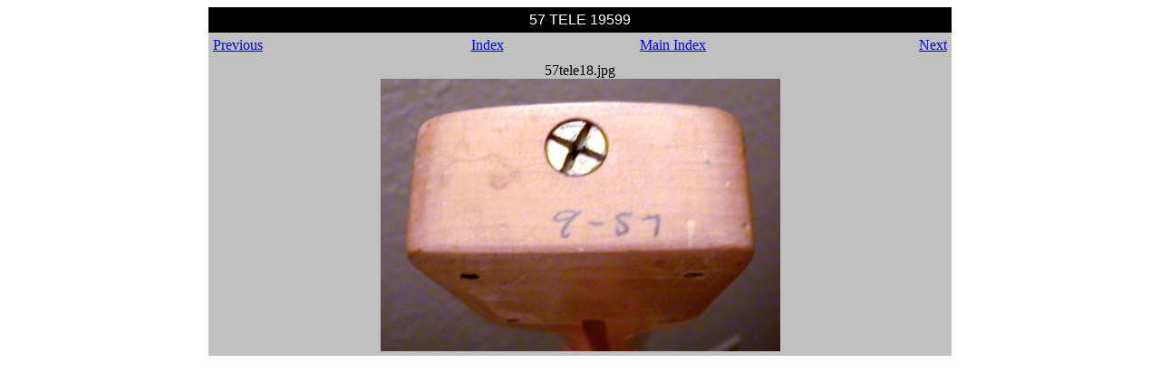

--- FILE ---
content_type: text/html; charset=UTF-8
request_url: https://tele.protozoic.com/guitar/tele19599/57tele18.jpg.HTML
body_size: 311
content:
<html>
<center>
<table border=0 width="820" cellspacing=0 cellpadding=5>
<tr><td bgcolor=#000000 colspan=4><font face=arial color=#ffffff><div align="center">57 TELE 19599<tr><td bgcolor=#c0c0c0 width="25%%"><a href="57tele17.jpg.HTML">Previous</a><td bgcolor=#c0c0c0 width="25%%"><div align="center"><a href="index.html">Index</a></div>
<td bgcolor=#c0c0c0 width="25%%"><div align="center"><a href="/">Main Index</a></div>
<td bgcolor=#c0c0c0><div align="right"><a href="57tele2.jpg.HTML">Next</a></div><tr><td colspan=4 bgcolor=#c0c0c0><div align="center">57tele18.jpg<br><img src="57tele18.jpg"></div></table>
